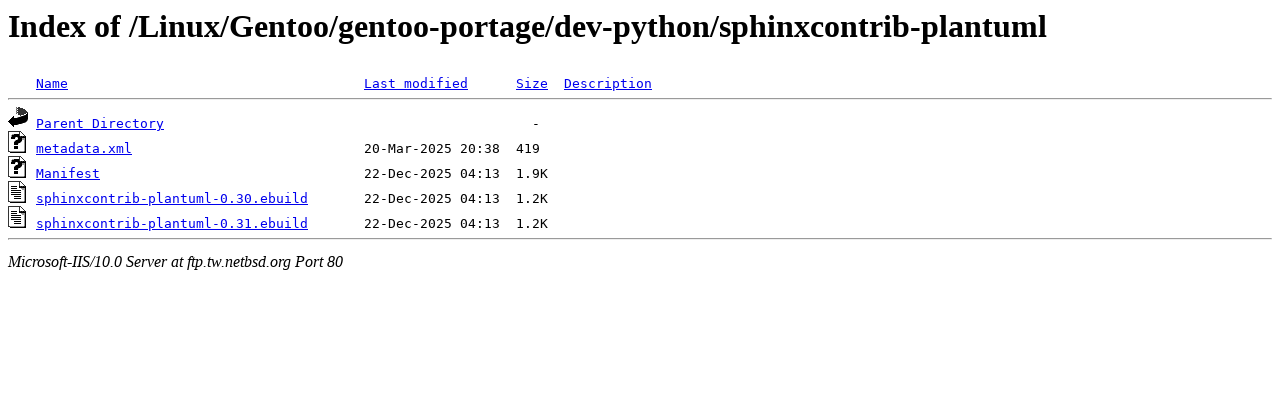

--- FILE ---
content_type: text/html;charset=ISO-8859-1
request_url: http://ftp.tw.netbsd.org/Linux/Gentoo/gentoo-portage/dev-python/sphinxcontrib-plantuml/?C=M;O=A
body_size: 1321
content:
<!DOCTYPE HTML PUBLIC "-//W3C//DTD HTML 3.2 Final//EN">
<html>
 <head>
  <title>Index of /Linux/Gentoo/gentoo-portage/dev-python/sphinxcontrib-plantuml</title>
 </head>
 <body>
<h1>Index of /Linux/Gentoo/gentoo-portage/dev-python/sphinxcontrib-plantuml</h1>
<pre><img src="/icons/blank.gif" alt="Icon "> <a href="?C=N;O=A">Name</a>                                     <a href="?C=M;O=D">Last modified</a>      <a href="?C=S;O=A">Size</a>  <a href="?C=D;O=A">Description</a><hr><img src="/icons/back.gif" alt="[DIR]"> <a href="/Linux/Gentoo/gentoo-portage/dev-python/">Parent Directory</a>                                              -   
<img src="/icons/unknown.gif" alt="[   ]"> <a href="metadata.xml">metadata.xml</a>                             20-Mar-2025 20:38  419   
<img src="/icons/unknown.gif" alt="[   ]"> <a href="Manifest">Manifest</a>                                 22-Dec-2025 04:13  1.9K  
<img src="/icons/text.gif" alt="[TXT]"> <a href="sphinxcontrib-plantuml-0.30.ebuild">sphinxcontrib-plantuml-0.30.ebuild</a>       22-Dec-2025 04:13  1.2K  
<img src="/icons/text.gif" alt="[TXT]"> <a href="sphinxcontrib-plantuml-0.31.ebuild">sphinxcontrib-plantuml-0.31.ebuild</a>       22-Dec-2025 04:13  1.2K  
<hr></pre>
<address>Microsoft-IIS/10.0 Server at ftp.tw.netbsd.org Port 80</address>
</body></html>
